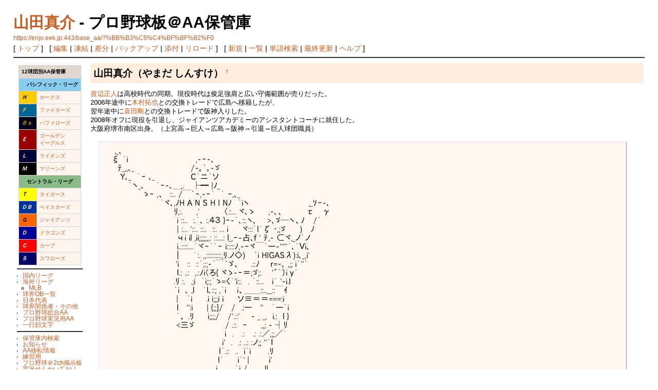

--- FILE ---
content_type: text/html; charset=EUC-JP
request_url: https://enjo.eek.jp/base_aa/?%BB%B3%C5%C4%BF%BF%B2%F0
body_size: 17266
content:
<?xml version="1.0" encoding="EUC-JP" ?>
<!DOCTYPE html PUBLIC "-//W3C//DTD XHTML 1.1//EN" "http://www.w3.org/TR/xhtml11/DTD/xhtml11.dtd">
<html xmlns="http://www.w3.org/1999/xhtml" xml:lang="ja">
<head>
 <meta http-equiv="content-type" content="application/xhtml+xml; charset=EUC-JP" />
 <meta http-equiv="content-style-type" content="text/css" />

 <title>山田真介 - プロ野球板＠AA保管庫</title>

 <link rel="SHORTCUT ICON" href="" />
 <link rel="stylesheet" type="text/css" media="screen" href="skin/pukiwiki.css.php?charset=Shift_JIS" charset="Shift_JIS" />
 <link rel="stylesheet" type="text/css" media="print"  href="skin/pukiwiki.css.php?charset=Shift_JIS&amp;media=print" charset="Shift_JIS" />
 <link rel="alternate" type="application/rss+xml" title="RSS" href="https://enjo.eek.jp:443/base_aa/?cmd=rss" />

</head>
<body>

<div id="header">
 <h1 class="title"><a href="https://enjo.eek.jp:443/base_aa/?plugin=related&amp;page=%BB%B3%C5%C4%BF%BF%B2%F0">山田真介</a>  - プロ野球板＠AA保管庫</h1>
    <a href="https://enjo.eek.jp:443/base_aa/?%BB%B3%C5%C4%BF%BF%B2%F0"><span class="small">https://enjo.eek.jp:443/base_aa/?%BB%B3%C5%C4%BF%BF%B2%F0</span></a>
 
</div>

<div id="navigator">
 [ <a href="https://enjo.eek.jp:443/base_aa/?FrontPage" >トップ</a> ] &nbsp;

 [
 	<a href="https://enjo.eek.jp:443/base_aa/?cmd=edit&amp;page=%BB%B3%C5%C4%BF%BF%B2%F0" >編集</a> |
			<a href="https://enjo.eek.jp:443/base_aa/?cmd=freeze&amp;page=%BB%B3%C5%C4%BF%BF%B2%F0" >凍結</a> |
	  <a href="https://enjo.eek.jp:443/base_aa/?cmd=diff&amp;page=%BB%B3%C5%C4%BF%BF%B2%F0" >差分</a> 	| <a href="https://enjo.eek.jp:443/base_aa/?cmd=backup&amp;page=%BB%B3%C5%C4%BF%BF%B2%F0" >バックアップ</a>  	| <a href="https://enjo.eek.jp:443/base_aa/?plugin=attach&amp;pcmd=upload&amp;page=%BB%B3%C5%C4%BF%BF%B2%F0" >添付</a>  | <a href="https://enjo.eek.jp:443/base_aa/?%BB%B3%C5%C4%BF%BF%B2%F0" >リロード</a> ] &nbsp;

 [
 	<a href="https://enjo.eek.jp:443/base_aa/?plugin=newpage&amp;refer=%BB%B3%C5%C4%BF%BF%B2%F0" >新規</a> |
    <a href="https://enjo.eek.jp:443/base_aa/?cmd=list" >一覧</a>  | <a href="https://enjo.eek.jp:443/base_aa/?cmd=search" >単語検索</a> | <a href="https://enjo.eek.jp:443/base_aa/?RecentChanges" >最終更新</a> | <a href="https://enjo.eek.jp:443/base_aa/?Help" >ヘルプ</a> ]

</div>

<hr class="full_hr" />
<table border="0" style="width:100%">
 <tr>
  <td class="menubar">
   <div id="menubar">
<div class="ie5"><table class="style_table" cellspacing="1" border="0"><thead><tr><td class="style_td" colspan="2"><strong>12球団別AA保管庫</strong></td></tr></thead><tbody><tr><td class="style_td" colspan="2" style="background-color:#8CE;"><strong>　パシフィック・リーグ</strong></td></tr><tr><td class="style_td" style="color:#000000; background-color:#FC0;"><strong><em>Ｈ</em></strong></td><td class="style_td"><a href="https://enjo.eek.jp:443/base_aa/?%CA%A1%B2%AC%A5%BD%A5%D5%A5%C8%A5%D0%A5%F3%A5%AF%A5%DB%A1%BC%A5%AF%A5%B9" title="福岡ソフトバンクホークス (35d)">ホークス</a></td></tr><tr><td class="style_td" style="color:#FFD700; background-color:#069;"><strong><em>Ｆ</em></strong></td><td class="style_td"><a href="https://enjo.eek.jp:443/base_aa/?%CB%CC%B3%A4%C6%BB%C6%FC%CB%DC%A5%CF%A5%E0%A5%D5%A5%A1%A5%A4%A5%BF%A1%BC%A5%BA" title="北海道日本ハムファイターズ (6d)">ファイターズ</a></td></tr><tr><td class="style_td" style="color:#cc9900; background-color:#000019;"><strong><em>Ｂｓ</em></strong></td><td class="style_td"><a href="https://enjo.eek.jp:443/base_aa/?%A5%AA%A5%EA%A5%C3%A5%AF%A5%B9%A1%A6%A5%D0%A5%D5%A5%A1%A5%ED%A1%BC%A5%BA" title="オリックス・バファローズ (21d)">バファローズ</a></td></tr><tr><td class="style_td" style="color:#FFF; background-color:#900;"><strong><em>Ｅ</em></strong></td><td class="style_td"><a href="https://enjo.eek.jp:443/base_aa/?%C5%EC%CB%CC%B3%DA%C5%B7%A5%B4%A1%BC%A5%EB%A5%C7%A5%F3%A5%A4%A1%BC%A5%B0%A5%EB%A5%B9" title="東北楽天ゴールデンイーグルス (10d)">ゴールデン<br class="spacer" />イーグルス</a></td></tr><tr><td class="style_td" style="color:#FFF; background-color:#003;"><strong><em>Ｌ</em></strong></td><td class="style_td"><a href="https://enjo.eek.jp:443/base_aa/?%BA%EB%B6%CC%C0%BE%C9%F0%A5%E9%A5%A4%A5%AA%A5%F3%A5%BA" title="埼玉西武ライオンズ (28d)">ライオンズ</a></td></tr><tr><td class="style_td" style="color:#FFF; background-color:#000;"><strong><em>Ｍ</em></strong></td><td class="style_td"><a href="https://enjo.eek.jp:443/base_aa/?%C0%E9%CD%D5%A5%ED%A5%C3%A5%C6%A5%DE%A5%EA%A1%BC%A5%F3%A5%BA" title="千葉ロッテマリーンズ (44d)">マリーンズ</a></td></tr><tr><td class="style_td" colspan="2" style="background-color:#8B8;"><strong>　セントラル・リーグ</strong></td></tr><tr><td class="style_td" style="color:#000000; background-color:#FFFF00;"><strong><em>Ｔ</em></strong></td><td class="style_td"><a href="https://enjo.eek.jp:443/base_aa/?%BA%E5%BF%C0%A5%BF%A5%A4%A5%AC%A1%BC%A5%B9" title="阪神タイガース (24d)">タイガース</a></td></tr><tr><td class="style_td" style="color:#FFF; background-color:#039;"><strong><em>ＤＢ</em></strong></td><td class="style_td"><a href="https://enjo.eek.jp:443/base_aa/?%B2%A3%C9%CD%A3%C4%A3%E5%A3%CE%A3%C1%A5%D9%A5%A4%A5%B9%A5%BF%A1%BC%A5%BA" title="横浜ＤｅＮＡベイスターズ (4d)">ベイスターズ</a></td></tr><tr><td class="style_td" style="color:#000000; background-color:#F60;"><strong><em>Ｇ</em></strong></td><td class="style_td"><a href="https://enjo.eek.jp:443/base_aa/?%C6%C9%C7%E4%A5%B8%A5%E3%A5%A4%A5%A2%A5%F3%A5%C4" title="読売ジャイアンツ (14d)">ジャイアンツ</a></td></tr><tr><td class="style_td" style="color:#FFF; background-color:#009;"><strong><em>Ｄ</em></strong></td><td class="style_td"><a href="https://enjo.eek.jp:443/base_aa/?%C3%E6%C6%FC%A5%C9%A5%E9%A5%B4%A5%F3%A5%BA" title="中日ドラゴンズ (6d)">ドラゴンズ</a></td></tr><tr><td class="style_td" style="color:#FFF; background-color:#F00;"><strong><em>Ｃ</em></strong></td><td class="style_td"><a href="https://enjo.eek.jp:443/base_aa/?%B9%AD%C5%E7%C5%EC%CD%CE%A5%AB%A1%BC%A5%D7" title="広島東洋カープ (53d)">カープ</a></td></tr><tr><td class="style_td" style="color:#FFF; background-color:#006;"><strong><em>Ｓ</em></strong></td><td class="style_td"><a href="https://enjo.eek.jp:443/base_aa/?%C5%EC%B5%FE%A5%E4%A5%AF%A5%EB%A5%C8%A5%B9%A5%EF%A5%ED%A1%BC%A5%BA" title="東京ヤクルトスワローズ (36d)">スワローズ</a></td></tr></tbody></table></div>
<hr class="full_hr" />
<ul><li><a href="https://enjo.eek.jp:443/base_aa/?%B9%F1%C6%E2%A5%EA%A1%BC%A5%B0" title="国内リーグ (9d)">国内リーグ</a></li>
<li><a href="https://enjo.eek.jp:443/base_aa/?%B3%A4%B3%B0%A5%EA%A1%BC%A5%B0" title="海外リーグ (24d)">海外リーグ</a>
<ul><li><a href="https://enjo.eek.jp:443/base_aa/?MLB" title="MLB (26d)">MLB</a></li></ul></li>
<li><a href="https://enjo.eek.jp:443/base_aa/?%B5%E5%B3%A6OB%B0%EC%CD%F7" title="球界OB一覧 (35d)">球界OB一覧</a></li>
<li><a href="https://enjo.eek.jp:443/base_aa/?%C6%FC%CB%DC%C2%E5%C9%BD" title="日本代表 (15d)">日本代表</a></li>
<li><a href="https://enjo.eek.jp:443/base_aa/?%B5%E5%B3%A6%B4%D8%B7%B8%BC%D4%A1%A6%A4%BD%A4%CE%C2%BE" title="球界関係者・その他 (2972d)">球界関係者・その他</a></li>
<li><a href="https://enjo.eek.jp:443/base_aa/?%A5%D7%A5%ED%CC%EE%B5%E5%C1%ED%B9%E7AA" title="プロ野球総合AA (3872d)">プロ野球総合AA</a></li>
<li><a href="https://enjo.eek.jp:443/base_aa/?%A5%D7%A5%ED%CC%EE%B5%E5%BC%C2%B6%B7%CD%D1AA" title="プロ野球実況用AA (3872d)">プロ野球実況用AA</a></li>
<li><a href="https://enjo.eek.jp:443/base_aa/?%B0%EC%B9%D4%B4%E9%CA%B8%BB%FA" title="一行顔文字 (728d)">一行顔文字</a></li></ul>
<hr class="full_hr" />
<ul><li><a href="https://enjo.eek.jp:443/base_aa/?%CA%DD%B4%C9%B8%CB%C6%E2%B8%A1%BA%F7" title="保管庫内検索 (7056d)">保管庫内検索</a></li>
<li><a href="https://enjo.eek.jp:443/base_aa/?%A4%AA%C3%CE%A4%E9%A4%BB" title="お知らせ (6888d)">お知らせ</a></li>
<li><a href="https://enjo.eek.jp:443/base_aa/?AA%B0%DC%C5%BE%BE%F0%CA%F3" title="AA移転情報 (4300d)">AA移転情報</a></li>
<li><a href="https://enjo.eek.jp:443/base_aa/?%CE%FD%BD%AC%CD%D1" title="練習用 (3355d)">練習用</a></li>
<li><a href="http://uni.2ch.net/base/" rel="nofollow">プロ野球＠2ch掲示板</a></li>
<li><a href="http://hayabusa.2ch.net/livebase/" rel="nofollow">実況せんかいｺﾞﾙｧ！＠やきうch</a></li>
<li><a href="http://dokoaa.com/" rel="nofollow">あのＡＡどこ？</a></li>
<li><a href="https://enjo.eek.jp/" rel="nofollow">投手炎上トップへ</a></li></ul>
<hr class="full_hr" />
<h5>最新の10件</h5>
<div><strong>2026-01-30</strong>
<ul>
 <li><a href="https://enjo.eek.jp:443/base_aa/?%CA%A1%B2%AC%A5%BD%A5%D5%A5%C8%A5%D0%A5%F3%A5%AF%A5%DB%A1%BC%A5%AF%A5%B9%B0%EC%B9%D4%B4%E9%CA%B8%BB%FA" title="福岡ソフトバンクホークス一行顔文字 (1h)">福岡ソフトバンクホークス一行顔文字</a></li>
 <li><a href="https://enjo.eek.jp:443/base_aa/?%BA%EB%B6%CC%C0%BE%C9%F0%A5%E9%A5%A4%A5%AA%A5%F3%A5%BA%B0%EC%B9%D4%B4%E9%CA%B8%BB%FA" title="埼玉西武ライオンズ一行顔文字 (1h)">埼玉西武ライオンズ一行顔文字</a></li>
 <li><a href="https://enjo.eek.jp:443/base_aa/?%B2%A3%C9%CD%A3%C4%A3%E5%A3%CE%A3%C1%A5%D9%A5%A4%A5%B9%A5%BF%A1%BC%A5%BA%B0%EC%B9%D4%B4%E9%CA%B8%BB%FA" title="横浜ＤｅＮＡベイスターズ一行顔文字 (4h)">横浜ＤｅＮＡベイスターズ一行顔文字</a></li>
 <li><a href="https://enjo.eek.jp:443/base_aa/?NPB%C6%F3%B7%B3%B5%E5%C3%C4%B0%EC%B9%D4%B4%E9%CA%B8%BB%FA" title="NPB二軍球団一行顔文字 (4h)">NPB二軍球団一行顔文字</a></li>
</ul>
<strong>2026-01-29</strong>
<ul>
 <li><a href="https://enjo.eek.jp:443/base_aa/?2026WBC%C6%FC%CB%DC%C2%E5%C9%BD" title="2026WBC日本代表 (1d)">2026WBC日本代表</a></li>
</ul>
<strong>2026-01-27</strong>
<ul>
 <li><a href="https://enjo.eek.jp:443/base_aa/?%BE%AE%B1%E0%B3%A4%C5%CD" title="小園海斗 (3d)">小園海斗</a></li>
 <li><a href="https://enjo.eek.jp:443/base_aa/?%C6%C9%C7%E4%A5%B8%A5%E3%A5%A4%A5%A2%A5%F3%A5%C4%B0%EC%B9%D4%B4%E9%CA%B8%BB%FA" title="読売ジャイアンツ一行顔文字 (3d)">読売ジャイアンツ一行顔文字</a></li>
 <li><a href="https://enjo.eek.jp:443/base_aa/?RecentDeleted" title="RecentDeleted (3d)">RecentDeleted</a></li>
</ul>
<strong>2026-01-26</strong>
<ul>
 <li><a href="https://enjo.eek.jp:443/base_aa/?%A5%AA%A5%EA%A5%C3%A5%AF%A5%B9%A1%A6%A5%D0%A5%D5%A5%A1%A5%ED%A1%BC%A5%BA%B0%EC%B9%D4%B4%E9%CA%B8%BB%FA" title="オリックス・バファローズ一行顔文字 (3d)">オリックス・バファローズ一行顔文字</a></li>
 <li><a href="https://enjo.eek.jp:443/base_aa/?%B2%A3%C9%CD%A3%C4%A3%E5%A3%CE%A3%C1%A5%D9%A5%A4%A5%B9%A5%BF%A1%BC%A5%BA" title="横浜ＤｅＮＡベイスターズ (4d)">横浜ＤｅＮＡベイスターズ</a></li>
</ul>
</div>
</div>
  </td>
  <td valign="top">
   <div id="body"><h2 id="content_1_0">山田真介（やまだ しんすけ）  <a class="anchor_super" id="cd1329ee" href="https://enjo.eek.jp:443/base_aa/?%BB%B3%C5%C4%BF%BF%B2%F0#cd1329ee" title="cd1329ee">&dagger;</a></h2>
<p><a href="https://enjo.eek.jp:443/base_aa/?%C5%CF%CA%D5%C0%B5%BF%CD" title="渡辺正人 (6204d)">渡辺正人</a>は高校時代の同期。現役時代は俊足強肩と広い守備範囲が売りだった。<br />
2006年途中に<a href="https://enjo.eek.jp:443/base_aa/?%CC%DA%C2%BC%C2%F3%CC%E9" title="木村拓也 (5535d)">木村拓也</a>との交換トレードで広島へ移籍したが、<br />
翌年途中に<a href="https://enjo.eek.jp:443/base_aa/?%B4%EE%C5%C4%B9%E4" title="喜田剛 (5226d)">喜田剛</a>との交換トレードで阪神入りした。<br />
2008年オフに現役を引退し、ジャイアンツアカデミーのアシスタントコーチに就任した。<br />
大阪府堺市南区出身。（上宮高→巨人→広島→阪神→引退→巨人球団職員）</p>
<pre>　　,_､ 
　 ξ ｀i　　　　　　　　　　　　,-ｰ-､ 
　　 ﾃ_,,､_　　　　　　　　　　/-｡＾｡-ゞ 
　　　Y､_　｀ｰ ､_ 　 　 　　　C´ニ｀ソ 
　 　 　 ｀ヽ_､　　｀ｰ-､＿,. 　├━ |ﾉ_ 
　　　　　　　ゝｰ ,、　::.. /￣＾ｰ,-ｰ´　｀ ｰ,､_ 
　　　　　　　　　　｀ヾ､,ﾉH A N S H I Nﾉ　｀iヽ　　　　　　　　　　 ,_ｿｰ-､ 
　　　　　　　　　　　　 ﾘ,:.　　 ,'　 　 　 〈::... ヾ､ゝ　　 ,-､、　　　　τ　 γ 
　　　　　　　　　　　　　i ::..　:.｀､ :.４３ }ｰ-｀､::.ヽ､ 　 &gt;､ゞ─ヽ、ﾉ　 /´  
　　　　　　　　　　　　　| :... '::.. ::..　::. ... i　　 ヾ:::｀l´ζ ･,;ゞ　　 )　 ﾉ 
　　　　　　　　　　　 　 чi il ,ii;;;;;,,: ::....: l_,ｰ-占､f ' ﾃ,- ⊂ヾ,_ノ｀ノ 
　　　　　　　　　　　　　i..::::....｀ヾｰ´｀ｰ i:::::ﾉ,-ｰヾ￣｀ー-'''''´､｀Ｖi､ 
　　　　　　　　　　　　 ｜　　｀:. ,,::::::::::,ﾘ.ノ◇)　 ｀i HIGASλ):i､_,i' 
　　　　　　　　 　 　 　 'i　 ::　::｀;:;-´￣＾ゞ、　　.::ﾉ 　 r=-､ ,;; i´''´ 
　　　　　　　　　　　　　ｌ.: ..:　,.:ﾉi〈ろ{ ヾゝ-ｰ＝;ゞ;: 　 '゛｀）i y´ 
　　　　　　　　　　　 　.ﾘ :.　.;i　｀i;:;｀ゝ=く´'i::.　. ´::...　 i´ '-i.l 
　　　　　　　　　　　　 ｀i　､ ,l 　｀l､::; ,｀i 　 i、＿＿::..__::￣ｲ 
　　　　　　　　　　　 　 |　 ｀i　　 .i i;;;i i　　 ソ≡＝＝===:i 
　　　　　　　　　　　　　l　 '':i　　 | {;;]/　 /　.:ー　 ''　 ｀ー｀i 
　　　　　　　 　 　 　 　｀、 .ﾘ　　 i;;;;/　 /'.::'　　- _ _,　i.:　l } 
　　　　　　　　　　　 　 &lt;三ゞ　　　　　 / .::　ｰ　　 ,,; - ┤ﾘ 
　　　　　　　　　　　　　　　　　　　　　 i　.　 .:　 .: .:／,;;／´ 
　　　　　　　　　　　　　　　　　　　　　i'　.　.: ..: :ノ;; ''｀ｌ 
　　　　　　　　　　　　　　　　　　　　 l´.::　..　i´i　　　.ﾘ 
　　　　　　　　　　　　　　 　 　 　 　 l´　　 i´' |　　　 i' 
 　　　　　　　　　　　　　　　　　　　 i､　　 ｀i /　　　ﾘ</pre>
</div>
  </td>
 </tr>
</table>



<hr class="full_hr" />
<!-- Toolbar -->
<div id="toolbar">
 <a href="https://enjo.eek.jp:443/base_aa/?FrontPage"><img src="image/top.png" width="20" height="20" alt="トップ" title="トップ" /></a>
 &nbsp;
 	<a href="https://enjo.eek.jp:443/base_aa/?cmd=edit&amp;page=%BB%B3%C5%C4%BF%BF%B2%F0"><img src="image/edit.png" width="20" height="20" alt="編集" title="編集" /></a>			<a href="https://enjo.eek.jp:443/base_aa/?cmd=freeze&amp;page=%BB%B3%C5%C4%BF%BF%B2%F0"><img src="image/freeze.png" width="20" height="20" alt="凍結" title="凍結" /></a>	  <a href="https://enjo.eek.jp:443/base_aa/?cmd=diff&amp;page=%BB%B3%C5%C4%BF%BF%B2%F0"><img src="image/diff.png" width="20" height="20" alt="差分" title="差分" /></a>	<a href="https://enjo.eek.jp:443/base_aa/?cmd=backup&amp;page=%BB%B3%C5%C4%BF%BF%B2%F0"><img src="image/backup.png" width="20" height="20" alt="バックアップ" title="バックアップ" /></a>			<a href="https://enjo.eek.jp:443/base_aa/?plugin=attach&amp;pcmd=upload&amp;page=%BB%B3%C5%C4%BF%BF%B2%F0"><img src="image/file.png" width="20" height="20" alt="添付" title="添付" /></a>		<a href="https://enjo.eek.jp:443/base_aa/?plugin=template&amp;refer=%BB%B3%C5%C4%BF%BF%B2%F0"><img src="image/copy.png" width="20" height="20" alt="複製" title="複製" /></a>	<a href="https://enjo.eek.jp:443/base_aa/?plugin=rename&amp;refer=%BB%B3%C5%C4%BF%BF%B2%F0"><img src="image/rename.png" width="20" height="20" alt="名前変更" title="名前変更" /></a> <a href="https://enjo.eek.jp:443/base_aa/?%BB%B3%C5%C4%BF%BF%B2%F0"><img src="image/reload.png" width="20" height="20" alt="リロード" title="リロード" /></a> &nbsp;
	<a href="https://enjo.eek.jp:443/base_aa/?plugin=newpage&amp;refer=%BB%B3%C5%C4%BF%BF%B2%F0"><img src="image/new.png" width="20" height="20" alt="新規" title="新規" /></a> <a href="https://enjo.eek.jp:443/base_aa/?cmd=list"><img src="image/list.png" width="20" height="20" alt="一覧" title="一覧" /></a> <a href="https://enjo.eek.jp:443/base_aa/?cmd=search"><img src="image/search.png" width="20" height="20" alt="単語検索" title="単語検索" /></a> <a href="https://enjo.eek.jp:443/base_aa/?RecentChanges"><img src="image/recentchanges.png" width="20" height="20" alt="最終更新" title="最終更新" /></a> &nbsp; <a href="https://enjo.eek.jp:443/base_aa/?Help"><img src="image/help.png" width="20" height="20" alt="ヘルプ" title="ヘルプ" /></a> &nbsp; <a href="https://enjo.eek.jp:443/base_aa/?cmd=rss&amp;ver=1.0"><img src="image/rss.png" width="36" height="14" alt="最終更新のRSS" title="最終更新のRSS" /></a></div>

<div id="lastmodified">Last-modified: 2008-12-26 (金) 21:59:40  (6243d)</div>

<div id="related">Link: <a href="https://enjo.eek.jp:443/base_aa/?%C6%C9%C7%E4%A5%B8%A5%E3%A5%A4%A5%A2%A5%F3%A5%C4">読売ジャイアンツ</a>(14d)
 <a href="https://enjo.eek.jp:443/base_aa/?%BA%E5%BF%C0%A5%BF%A5%A4%A5%AC%A1%BC%A5%B9">阪神タイガース</a>(24d)
 <a href="https://enjo.eek.jp:443/base_aa/?%B5%E5%B3%A6OB%B0%EC%CD%F7">球界OB一覧</a>(35d)
 <a href="https://enjo.eek.jp:443/base_aa/?%B9%AD%C5%E7%C5%EC%CD%CE%A5%AB%A1%BC%A5%D7">広島東洋カープ</a>(53d)
 <a href="https://enjo.eek.jp:443/base_aa/?%B5%E5%B3%A6OB">球界OB</a>(122d)
 <a href="https://enjo.eek.jp:443/base_aa/?AA%B0%DC%C5%BE%BE%F0%CA%F3">AA移転情報</a>(4300d)
 <a href="https://enjo.eek.jp:443/base_aa/?%B4%EE%C5%C4%B9%E4">喜田剛</a>(5226d)
 <a href="https://enjo.eek.jp:443/base_aa/?%CC%DA%C2%BC%C2%F3%CC%E9">木村拓也</a>(5535d)
 <a href="https://enjo.eek.jp:443/base_aa/?%C5%CF%CA%D5%C0%B5%BF%CD">渡辺正人</a>(6204d)
 <a href="https://enjo.eek.jp:443/base_aa/?%A5%E1%A5%CB%A5%E5%A1%BC%A5%D0%A1%BC%A1%CA%A5%D0%A5%C3%A5%AF%A5%A2%A5%C3%A5%D701%A1%CB">メニューバー（バックアップ01）</a>(6886d)</div>

<div id="footer">
 Site admin: <a href="http://enjo.eek.jp/">炎上スレほかんこ</a><p />
 <strong>PukiWiki 1.5.0</strong> Copyright &copy; 2001-2006 <a href="http://pukiwiki.sourceforge.jp/">PukiWiki Developers Team</a>. License is <a href="http://www.gnu.org/licenses/gpl.html">GPL</a>.<br /> Based on "PukiWiki" 1.3 by <a href="http://factage.com/yu-ji/">yu-ji</a>.
 Powered by PHP 5.2.17. HTML convert time: 0.078 sec.
</div>

</body>
</html>
